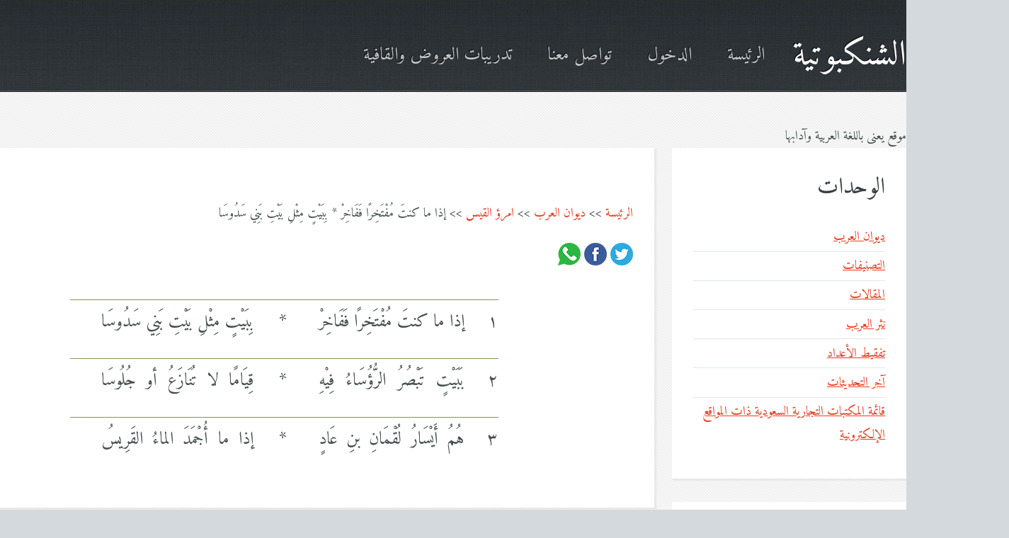

--- FILE ---
content_type: text/html; charset=UTF-8
request_url: http://www.toarab.ws/m/poems/poem/279/1/%d8%a7%d9%85%d8%b1%d8%a4-%d8%a7%d9%84%d9%82%d9%8a%d8%b3/%d8%a5%d8%b0%d8%a7-%d9%85%d8%a7-%d9%83%d9%86%d8%aa-%d9%85%d9%81%d8%aa%d8%ae%d8%b1%d8%a7-%d9%81%d9%81%d8%a7%d8%ae%d8%b1-%d8%a8%d8%a8%d9%8a%d8%aa-%d9%85%d8%ab%d9%84-%d8%a8%d9%8a%d8%aa-%d8%a8%d9%86%d9%8a-%d8%b3%d8%af%d9%88%d8%b3%d8%a7/
body_size: 4182
content:
<!DOCTYPE HTML>
<!--
	Halcyonic by HTML5 UP
	html5up.net | @ajlkn
	Free for personal and commercial use under the CCA 3.0 license (html5up.net/license)
-->
<html lang="ar">
	<head>
<!-- Global site tag (gtag.js) - Google Analytics -->
<script async src="https://www.googletagmanager.com/gtag/js?id=UA-154873756-1"></script>
<script>
  window.dataLayer = window.dataLayer || [];
  function gtag(){dataLayer.push(arguments);}
  gtag('js', new Date());
  gtag('config', 'UA-154873756-1');
</script>	
		<title>الشنكبوتية :: إذا ما كنتَ مُفْتَخِرًا فَفَاخِرْ =  بِبَيْتٍ مِثْلِ بَيْتِ بَنِي سَدُوسَا</title>
		<meta charset="utf-8" />
		<meta name="viewport" content="width=device-width, initial-scale=1" />
		<!-- Add --><link rel="stylesheet" href="https://use.fontawesome.com/releases/v5.5.0/css/all.css" integrity="sha384-B4dIYHKNBt8Bc12p+WXckhzcICo0wtJAoU8YZTY5qE0Id1GSseTk6S+L3BlXeVIU" crossorigin="anonymous">		
		<!--[if lte IE 8]><script src="https://www.toarab.ws/theme/halcyonic/assets/js/ie/html5shiv.js"></script><![endif]-->
		<link rel="stylesheet" href="https://www.toarab.ws/theme/halcyonic/assets/css/main.css" />
		<!--[if lte IE 9]><link rel="stylesheet" href="https://www.toarab.ws/theme/halcyonic/assets/css/ie9.css" /><![endif]-->
		<link rel="shortcut icon" href="https://www.toarab.ws/favicon.ico" type="image/x-icon">
		<link rel="icon" href="https://www.toarab.ws/favicon.ico" type="image/x-icon">		
	</head>
	<body class="subpage">
		<div id="page-wrapper">
					<!-- Header -->
				<div id="header-wrapper">
					<header id="header" class="container">
						<div class="row">
							<div class="12u">
								<!-- Logo -->
									<h1><a href="https://www.toarab.ws" id="logo">الشنكبوتية</a></h1>
								<!-- Nav -->
									<nav id="nav">
									<a href="https://www.toarab.ws/index.php">الرئيسة</a>
<a href="https://www.toarab.ws/member/login">الدخول</a>
<a href="https://www.toarab.ws/m/feedback/">تواصل معنا</a>
									<a href="https://www.toarab.ws/arod/">تدريبات العروض والقافية</a>
									</nav>
							</div>
						</div>
					</header>
				</div>
			<!-- Content -->
				<div id="content-wrapper">
						<div class="container">
				<div style="
  padding-top: auto;
  padding-left: 20px;
  height: calc(100% - 50px);
  position: relative;">    
<div style=""> موقع يعنى باللغة العربية وآدابها </div>
</div>				
					<div id="content">						
							<div class="row">
								<div class="9u 12u(mobile)">
									<!-- Main Content -->
										<section>
											<header>
												<h2></h2>
											</header>
											<div class="linelink"><a href="https://www.toarab.ws">الرئيسة</a> >> <a href="https://www.toarab.ws/m/poems/index/">ديوان العرب</a> >> <a href="https://www.toarab.ws/m/poems/poet/1/امرؤ-القيس">امرؤ القيس</a> >> إذا ما كنتَ مُفْتَخِرًا فَفَاخِرْ *  بِبَيْتٍ مِثْلِ بَيْتِ بَنِي سَدُوسَا</div><p> <a href="https://twitter.com/intent/tweet?url=https%3A%2F%2Fwww.toarab.ws%2Fs%2F6t&text=%D8%A7%D9%85%D8%B1%D8%A4+%D8%A7%D9%84%D9%82%D9%8A%D8%B3%0A%D8%A5%D8%B0%D8%A7+%D9%85%D8%A7+%D9%83%D9%86%D8%AA%D9%8E+%D9%85%D9%8F%D9%81%D9%92%D8%AA%D9%8E%D8%AE%D9%90%D8%B1%D9%8B%D8%A7+%D9%81%D9%8E%D9%81%D9%8E%D8%A7%D8%AE%D9%90%D8%B1%D9%92+%3D++%D8%A8%D9%90%D8%A8%D9%8E%D9%8A%D9%92%D8%AA%D9%8D+%D9%85%D9%90%D8%AB%D9%92%D9%84%D9%90+%D8%A8%D9%8E%D9%8A%D9%92%D8%AA%D9%90+%D8%A8%D9%8E%D9%86%D9%90%D9%8A+%D8%B3%D9%8E%D8%AF%D9%8F%D9%88%D8%B3%D9%8E%D8%A7
&via=toarab_ws" target="_blank"><img src="https://www.toarab.ws/images/share/twitter.png" width="32" height="32" alt="Twitter"></a>  <a href="http://www.facebook.com/sharer.php?u=https%3A%2F%2Fwww.toarab.ws%2Fs%2F6t" target="_blank"><img src="https://www.toarab.ws/images/share/facebook.png" width="32" height="32" alt="Facebook"></a>  <a href="https://wa.me/?text=%D8%A7%D9%84%D8%B4%D9%86%D9%83%D8%A8%D9%88%D8%AA%D9%8A%D8%A9%0A%D8%A7%D9%85%D8%B1%D8%A4+%D8%A7%D9%84%D9%82%D9%8A%D8%B3%0A%D8%A5%D8%B0%D8%A7+%D9%85%D8%A7+%D9%83%D9%86%D8%AA%D9%8E+%D9%85%D9%8F%D9%81%D9%92%D8%AA%D9%8E%D8%AE%D9%90%D8%B1%D9%8B%D8%A7+%D9%81%D9%8E%D9%81%D9%8E%D8%A7%D8%AE%D9%90%D8%B1%D9%92+%3D++%D8%A8%D9%90%D8%A8%D9%8E%D9%8A%D9%92%D8%AA%D9%8D+%D9%85%D9%90%D8%AB%D9%92%D9%84%D9%90+%D8%A8%D9%8E%D9%8A%D9%92%D8%AA%D9%90+%D8%A8%D9%8E%D9%86%D9%90%D9%8A+%D8%B3%D9%8E%D8%AF%D9%8F%D9%88%D8%B3%D9%8E%D8%A7
%0Ahttps%3A%2F%2Fwww.toarab.ws%2Fs%2F6t" target="_blank" data-action="share/whatsapp/share"><img src="https://www.toarab.ws/images/share/whatsapp.png" width="32" height="32" alt="Whatsapp"></a> <table class="poem" >
<tr>
				<td>1</td>
<td>إذا ما كنتَ مُفْتَخِرًا فَفَاخِرْ</td>
<td>*</td>
<td>بِبَيْتٍ مِثْلِ بَيْتِ بَنِي سَدُوسَا</td>   
</tr>
<tr>
				<td>2</td>
<td>بَبَيْتٍ تَبْصُرُ الرُّؤُسَاءُ فِيْهِ</td>
<td>*</td>
<td>قِيَامًا لا تُنَازَعُ أو جُلُوسَا</td>   
</tr>
<tr>
				<td>3</td>
<td>هُمُ أَيْسَارُ لُقْمَانِ بنِ عَادٍ</td>
<td>*</td>
<td>إذا ما أُجْمَدَ الماءُ القَرِيسُ</td>   
</tr>
</table>
										</section>
								</div>
								<div class="3u 12u(mobile)">
									<!-- Sidebar -->
																			<section>
											<header>
												<h2>الوحدات</h2>
											</header>
																						<ul class="link-list">
																								<li class="{LI_CLASS}"><a href="https://www.toarab.ws/m/poems">ديوان العرب</a></li>
												<li class="{LI_CLASS}"><a href="https://www.toarab.ws/m/sections">التصنيفات</a></li>
												<li class="{LI_CLASS}"><a href="https://www.toarab.ws/m/articles">المقالات</a></li>
												<li class="{LI_CLASS}"><a href="https://www.toarab.ws/m/prose">نثر العرب</a></li>
												<li class="{LI_CLASS}"><a href="https://www.toarab.ws/m/numbers">تفقيط الأعداد</a></li>
												<li class="{LI_CLASS}"><a href="https://www.toarab.ws/m/updates">آخر التحديثات</a></li>
												<li class="{LI_CLASS}"><a href="https://www.toarab.ws/m/pages/bookshops">قائمة المكتبات التجارية السعودية ذات المواقع الإلكترونية</a></li>
											</ul>
										</section>
										<section>
											<header>
												<h2>بيانات القصيدة</h2>
											</header>
											<ul class="link-list"><li>المصدر::<br>الديوان (344) بتحقيق محمد أبو الفضل إبراهيم، دار المعارف</li><li>البحر:: <a href="https://www.toarab.ws/m/poems/measure/5/وافر">وافر</a></li><li>الروي:: <a href="https://www.toarab.ws/m/poems/rhyme/8/سين">سين</a></li><li>العصر:: <a href="https://www.toarab.ws/m/poems/period/1/جاهلي">جاهلي</a></li><li style="text-align: center;"><a href="https://www.toarab.ws/m/poems/print/279/1/امرؤ-القيس/إذا-ما-كنت-مفتخرا-ففاخر-ببيت-مثل-بيت-بني-سدوسا"  target="_blank">اضغط هنا للطباعة</a></li></ul>
										</section>
										<section>
											<header>
												<h2>ملحوظة</h2>
											</header>
											من زيادات السكري
										</section>
										<section>
											<header>
												<h2>الرابط المختصر</h2>
											</header>
											<input type="text" id="shorturl_input" value="https://www.toarab.ws/s/6t" readonly style="direction:ltr;width:100%"><br><button id="copytoclipboard" data-value="shorturl_input">النسخ إلى الحافظة</button>
										</section>
										<section>
											<header>
												<h2>التبليغ عن خطأ</h2>
											</header>
											<div class="form1">
<form action="https://www.toarab.ws/submit.php" method="post">
        <label>اسمك:</label>
		<input type="text" name="vname" data-validation="required" data-validation-length="max100" data-validation-error-msg="لم تدخل اسمك">
        <label>بريدك الإلكتروني:</label>
		<input type="text" name="vemail" data-validation="email" data-validation-error-msg="حصل خلل في بريدك">
        <label>نص رسالتك:</label>
		<textarea rows="4" cols="15" name="vmsg" data-validation="required" data-validation-error-msg="لم تدخل نص الرسالة"></textarea> <br>		
        <label>أدخل المكتوب في الصورة:</label>
        <input type="text" name="vcaptcha" data-validation="required" data-validation-error-msg="لم تدخل المكتوب في الصورة">
		<img id="captcha" src="https://www.toarab.ws/captcha.php" alt="أدخل المكتوب في الصورة"><img id="refresh" src="https://www.toarab.ws/images/refresh.png" alt="تحديث">
		 <br>
        <input type="submit" value="أرسل">
    </form>
</div>
										</section>
										<section>
											<header>
												<h2>بحث</h2>
											</header>
											<form action="https://www.toarab.ws/m/poems/search/" method="post">
<input type="hidden" name="op" value="dosearch">
	<div class="form-group">
<input type="text" name="word" data-validation="required" data-validation-length="max100" data-validation-error-msg="لم تدخل كلمة البحث"><br>
</div>
	<div class="form-group">
		<label>نوع البحث</label>
		<select name="type">
			<option value="1">في نصوص القصائد</option>
			<option value="2">في أسماء الشعراء</option>
		</select>
	</div>	
	<button type="submit" class="btn btn-default">أرسل</button>
	<button type="reset" class="btn btn-default">مسح</button>
</form>
										</section>
								</div>
							</div>
						</div>
					</div>
				</div>
			<!-- Footer -->
				<div id="footer-wrapper">
					<footer id="footer" class="container">
						<div class="row">
							<div class="8u 12u(mobile)">
								<!-- Links -->
									<!-- <section>
										<h2>Links to Important Stuff</h2>
										<div>
											<div class="row">
												<div class="3u 12u(mobile)">
													<ul class="link-list last-child">
														<li><a href="#">Neque amet dapibus</a></li>
														<li><a href="#">Sed mattis quis rutrum</a></li>
														<li><a href="#">Accumsan suspendisse</a></li>
														<li><a href="#">Eu varius vitae magna</a></li>
													</ul>
												</div>
												<div class="3u 12u(mobile)">
													<ul class="link-list last-child">
														<li><a href="#">Neque amet dapibus</a></li>
														<li><a href="#">Sed mattis quis rutrum</a></li>
														<li><a href="#">Accumsan suspendisse</a></li>
														<li><a href="#">Eu varius vitae magna</a></li>
													</ul>
												</div>
												<div class="3u 12u(mobile)">
													<ul class="link-list last-child">
														<li><a href="#">Neque amet dapibus</a></li>
														<li><a href="#">Sed mattis quis rutrum</a></li>
														<li><a href="#">Accumsan suspendisse</a></li>
														<li><a href="#">Eu varius vitae magna</a></li>
													</ul>
												</div>
												<div class="3u 12u(mobile)">
													<ul class="link-list last-child">
														<li><a href="#">Neque amet dapibus</a></li>
														<li><a href="#">Sed mattis quis rutrum</a></li>
														<li><a href="#">Accumsan suspendisse</a></li>
														<li><a href="#">Eu varius vitae magna</a></li>
													</ul>
												</div>
											</div>
										</div>
									</section> -->
							</div>
							<div class="4u 12u(mobile)">
								<!-- Blurb -->
								<!--
									<section>
										<h2></h2>
										<p>
										</p>
									</section>
								-->
							</div>
						</div>
					</footer>
				</div>
			<!-- Copyright -->
				<div id="copyright">
				برنامج (زِمَام) لإدارة المحتوى الرقمي، الإصدار 1، برنامج تجريبي أعده وبرمجه عبد الرحمن بن ناصر السعيد		
				&copy; Untitled. All rights reserved. | Design: <a href="http://html5up.net">HTML5 UP</a>
				</div>
		</div>
		<!-- Scripts -->
			<script src="https://www.toarab.ws/theme/halcyonic/assets/js/jquery.min.js"></script>
			<script src="https://www.toarab.ws/theme/halcyonic/assets/js/skel.min.js"></script>
			<script src="https://www.toarab.ws/theme/halcyonic/assets/js/skel-viewport.min.js"></script>
			<script src="https://www.toarab.ws/theme/halcyonic/assets/js/util.js"></script>
			<!--[if lte IE 8]><script src="https://www.toarab.ws/theme/halcyonic/assets/js/ie/respond.min.js"></script><![endif]-->
			<script src="https://www.toarab.ws/theme/halcyonic/assets/js/main.js"></script>
			<script src="https://www.toarab.ws/inc/js/jquery.form-validator.min.js"></script>
<script src="https://www.toarab.ws/inc/js/jquery.form-validator.min.js"></script>
			<script>
$( document ).ready(function() {
	$.validate({ }); 
var decodeHtmlEntity = function(str) {//https://stackoverflow.com/a/29824550
  return str.replace(/&#(\d+);/g, function(match, dec) {
    return String.fromCharCode(dec);
  });
};
$("*").contents().each(function() {
	var map = ["&\#1632;","&\#1633;","&\#1634;","&\#1635;","&\#1636;","&\#1637;","&\#1638;","&\#1639;","&\#1640;","&\#1641;"];//https://stackoverflow.com/a/48583474
    if(this.nodeType == 3)
        this.nodeValue = this.nodeValue.replace(/\d(?=[^<>]*(<|$))/g,function($0) { return decodeHtmlEntity(  map[$0] ) });
});
    $('#copytoclipboard').on('click', function (e) {
		//https://stackoverflow.com/a/30905277
		var evalue =  $(this).data("value");
		var $temp = $("<input>");
		$("body").append($temp);
		 $temp.val( $('#'+evalue).val() ).select();
		 document.execCommand("copy");
		 $temp.remove();
    });  
});
$.validate({ });
$(document).on('click', '#refresh', function() { $('#captcha').attr('src', $('#captcha').attr('src')+'?'+Math.random()); });
</script>
	</body>
</html>


--- FILE ---
content_type: text/css
request_url: https://www.toarab.ws/theme/halcyonic/assets/css/arood.css
body_size: 548
content:
.bet {font-size: xx-large;}
	
.text-layers {
	text-align:center;
font-size: 140%;
    display: inline-block;
    position: relative;
    padding: 20px 30px 10px 1px;
	width:50px;

}

.tdNumber {text-align:center; vertical-align:middle;}

input.itxt {
		font-family: 'Amiri', 'Lato', sans-serif;
font-size: 120%;
text-align:center;
/*font-size: large;*/
width: 69px;

}

.text-layers .layers-original {
    color: transparent;
}
.text-layers .layers-vowels {
    position: absolute;
    top: 0;
    right: 0;
    color: #ff0000;
}
.text-layers .layers-accents {
    position: absolute;
    top: 0;
    right: 0;
    color: black;
}
.text-layers .layers-consonants {
    position: absolute;
    top: 0;
    right: 0;
    color: #000000;
    
}

.first {

  float:left;
  width:45%;
}

.second {
  margin:auto;
width:5%;
 padding: 55px 350px 10px 1px;

}

.third {
  float:right;
  width:45%;

}
.ti {
  padding: 0px 10px 0px 55px;


}

.FirstRowBlue {color:blue;padding-left:5px;font-size: 80%;}

.ulbullt ul{list-style-type: disc; padding-right: 30px; }

.center {
    text-align: center;
    border: 1px solid green;
 padding: 10px 0px 10px 0px;
 margin:10px 0px 10px 0px;
	
}


